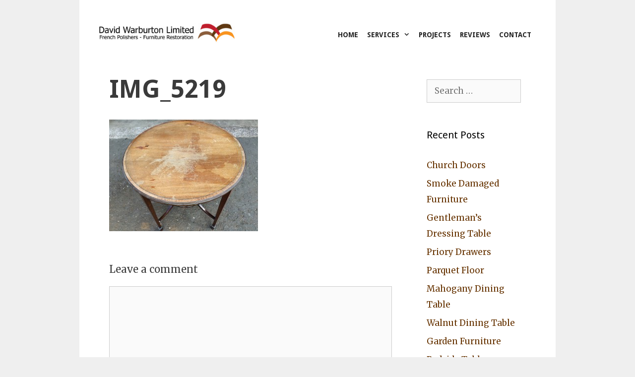

--- FILE ---
content_type: text/html; charset=UTF-8
request_url: https://www.dwpolishers.co.uk/2015/08/mahogany-occasional-table/img_5219/
body_size: 11309
content:
<!DOCTYPE html>
<html lang="en-GB">
<head>
	<meta charset="UTF-8">
	<meta name='robots' content='index, follow, max-image-preview:large, max-snippet:-1, max-video-preview:-1' />
<meta name="viewport" content="width=device-width, initial-scale=1">
	<!-- This site is optimized with the Yoast SEO plugin v24.5 - https://yoast.com/wordpress/plugins/seo/ -->
	<title>IMG_5219 - David Warburton Limited</title>
	<link rel="canonical" href="https://www.dwpolishers.co.uk/2015/08/mahogany-occasional-table/img_5219/" />
	<meta property="og:locale" content="en_GB" />
	<meta property="og:type" content="article" />
	<meta property="og:title" content="IMG_5219 - David Warburton Limited" />
	<meta property="og:description" content="Before" />
	<meta property="og:url" content="https://www.dwpolishers.co.uk/2015/08/mahogany-occasional-table/img_5219/" />
	<meta property="og:site_name" content="David Warburton Limited" />
	<meta property="article:modified_time" content="2015-08-23T11:17:50+00:00" />
	<meta property="og:image" content="https://www.dwpolishers.co.uk/2015/08/mahogany-occasional-table/img_5219" />
	<meta property="og:image:width" content="1024" />
	<meta property="og:image:height" content="768" />
	<meta property="og:image:type" content="image/jpeg" />
	<script type="application/ld+json" class="yoast-schema-graph">{"@context":"https://schema.org","@graph":[{"@type":"WebPage","@id":"https://www.dwpolishers.co.uk/2015/08/mahogany-occasional-table/img_5219/","url":"https://www.dwpolishers.co.uk/2015/08/mahogany-occasional-table/img_5219/","name":"IMG_5219 - David Warburton Limited","isPartOf":{"@id":"https://www.dwpolishers.co.uk/#website"},"primaryImageOfPage":{"@id":"https://www.dwpolishers.co.uk/2015/08/mahogany-occasional-table/img_5219/#primaryimage"},"image":{"@id":"https://www.dwpolishers.co.uk/2015/08/mahogany-occasional-table/img_5219/#primaryimage"},"thumbnailUrl":"https://www.dwpolishers.co.uk/wp-content/uploads/2015/08/IMG_5219.jpg","datePublished":"2015-08-23T11:15:48+00:00","dateModified":"2015-08-23T11:17:50+00:00","breadcrumb":{"@id":"https://www.dwpolishers.co.uk/2015/08/mahogany-occasional-table/img_5219/#breadcrumb"},"inLanguage":"en-GB","potentialAction":[{"@type":"ReadAction","target":["https://www.dwpolishers.co.uk/2015/08/mahogany-occasional-table/img_5219/"]}]},{"@type":"ImageObject","inLanguage":"en-GB","@id":"https://www.dwpolishers.co.uk/2015/08/mahogany-occasional-table/img_5219/#primaryimage","url":"https://www.dwpolishers.co.uk/wp-content/uploads/2015/08/IMG_5219.jpg","contentUrl":"https://www.dwpolishers.co.uk/wp-content/uploads/2015/08/IMG_5219.jpg","width":3264,"height":2448,"caption":"Before"},{"@type":"BreadcrumbList","@id":"https://www.dwpolishers.co.uk/2015/08/mahogany-occasional-table/img_5219/#breadcrumb","itemListElement":[{"@type":"ListItem","position":1,"name":"Home","item":"https://www.dwpolishers.co.uk/"},{"@type":"ListItem","position":2,"name":"Mahogany Occasional Table","item":"https://www.dwpolishers.co.uk/2015/08/mahogany-occasional-table/"},{"@type":"ListItem","position":3,"name":"IMG_5219"}]},{"@type":"WebSite","@id":"https://www.dwpolishers.co.uk/#website","url":"https://www.dwpolishers.co.uk/","name":"David Warburton Limited","description":"French Polishers Macclesfield - Furniture Restoration Macclesfield","publisher":{"@id":"https://www.dwpolishers.co.uk/#organization"},"potentialAction":[{"@type":"SearchAction","target":{"@type":"EntryPoint","urlTemplate":"https://www.dwpolishers.co.uk/?s={search_term_string}"},"query-input":{"@type":"PropertyValueSpecification","valueRequired":true,"valueName":"search_term_string"}}],"inLanguage":"en-GB"},{"@type":"Organization","@id":"https://www.dwpolishers.co.uk/#organization","name":"David Warburton Limited","url":"https://www.dwpolishers.co.uk/","logo":{"@type":"ImageObject","inLanguage":"en-GB","@id":"https://www.dwpolishers.co.uk/#/schema/logo/image/","url":"https://www.dwpolishers.co.uk/wp-content/uploads/2015/03/Daves-Logo-v2.jpg","contentUrl":"https://www.dwpolishers.co.uk/wp-content/uploads/2015/03/Daves-Logo-v2.jpg","width":336,"height":60,"caption":"David Warburton Limited"},"image":{"@id":"https://www.dwpolishers.co.uk/#/schema/logo/image/"}}]}</script>
	<!-- / Yoast SEO plugin. -->


<link rel='dns-prefetch' href='//www.dwpolishers.co.uk' />
<link href='https://fonts.gstatic.com' crossorigin rel='preconnect' />
<link href='https://fonts.googleapis.com' crossorigin rel='preconnect' />
<link rel="alternate" type="application/rss+xml" title="David Warburton Limited &raquo; Feed" href="https://www.dwpolishers.co.uk/feed/" />
<link rel="alternate" type="application/rss+xml" title="David Warburton Limited &raquo; Comments Feed" href="https://www.dwpolishers.co.uk/comments/feed/" />
<link rel="alternate" type="application/rss+xml" title="David Warburton Limited &raquo; IMG_5219 Comments Feed" href="https://www.dwpolishers.co.uk/2015/08/mahogany-occasional-table/img_5219/#main/feed/" />
<script>
window._wpemojiSettings = {"baseUrl":"https:\/\/s.w.org\/images\/core\/emoji\/15.0.3\/72x72\/","ext":".png","svgUrl":"https:\/\/s.w.org\/images\/core\/emoji\/15.0.3\/svg\/","svgExt":".svg","source":{"concatemoji":"https:\/\/www.dwpolishers.co.uk\/wp-includes\/js\/wp-emoji-release.min.js?ver=6.5.7"}};
/*! This file is auto-generated */
!function(i,n){var o,s,e;function c(e){try{var t={supportTests:e,timestamp:(new Date).valueOf()};sessionStorage.setItem(o,JSON.stringify(t))}catch(e){}}function p(e,t,n){e.clearRect(0,0,e.canvas.width,e.canvas.height),e.fillText(t,0,0);var t=new Uint32Array(e.getImageData(0,0,e.canvas.width,e.canvas.height).data),r=(e.clearRect(0,0,e.canvas.width,e.canvas.height),e.fillText(n,0,0),new Uint32Array(e.getImageData(0,0,e.canvas.width,e.canvas.height).data));return t.every(function(e,t){return e===r[t]})}function u(e,t,n){switch(t){case"flag":return n(e,"\ud83c\udff3\ufe0f\u200d\u26a7\ufe0f","\ud83c\udff3\ufe0f\u200b\u26a7\ufe0f")?!1:!n(e,"\ud83c\uddfa\ud83c\uddf3","\ud83c\uddfa\u200b\ud83c\uddf3")&&!n(e,"\ud83c\udff4\udb40\udc67\udb40\udc62\udb40\udc65\udb40\udc6e\udb40\udc67\udb40\udc7f","\ud83c\udff4\u200b\udb40\udc67\u200b\udb40\udc62\u200b\udb40\udc65\u200b\udb40\udc6e\u200b\udb40\udc67\u200b\udb40\udc7f");case"emoji":return!n(e,"\ud83d\udc26\u200d\u2b1b","\ud83d\udc26\u200b\u2b1b")}return!1}function f(e,t,n){var r="undefined"!=typeof WorkerGlobalScope&&self instanceof WorkerGlobalScope?new OffscreenCanvas(300,150):i.createElement("canvas"),a=r.getContext("2d",{willReadFrequently:!0}),o=(a.textBaseline="top",a.font="600 32px Arial",{});return e.forEach(function(e){o[e]=t(a,e,n)}),o}function t(e){var t=i.createElement("script");t.src=e,t.defer=!0,i.head.appendChild(t)}"undefined"!=typeof Promise&&(o="wpEmojiSettingsSupports",s=["flag","emoji"],n.supports={everything:!0,everythingExceptFlag:!0},e=new Promise(function(e){i.addEventListener("DOMContentLoaded",e,{once:!0})}),new Promise(function(t){var n=function(){try{var e=JSON.parse(sessionStorage.getItem(o));if("object"==typeof e&&"number"==typeof e.timestamp&&(new Date).valueOf()<e.timestamp+604800&&"object"==typeof e.supportTests)return e.supportTests}catch(e){}return null}();if(!n){if("undefined"!=typeof Worker&&"undefined"!=typeof OffscreenCanvas&&"undefined"!=typeof URL&&URL.createObjectURL&&"undefined"!=typeof Blob)try{var e="postMessage("+f.toString()+"("+[JSON.stringify(s),u.toString(),p.toString()].join(",")+"));",r=new Blob([e],{type:"text/javascript"}),a=new Worker(URL.createObjectURL(r),{name:"wpTestEmojiSupports"});return void(a.onmessage=function(e){c(n=e.data),a.terminate(),t(n)})}catch(e){}c(n=f(s,u,p))}t(n)}).then(function(e){for(var t in e)n.supports[t]=e[t],n.supports.everything=n.supports.everything&&n.supports[t],"flag"!==t&&(n.supports.everythingExceptFlag=n.supports.everythingExceptFlag&&n.supports[t]);n.supports.everythingExceptFlag=n.supports.everythingExceptFlag&&!n.supports.flag,n.DOMReady=!1,n.readyCallback=function(){n.DOMReady=!0}}).then(function(){return e}).then(function(){var e;n.supports.everything||(n.readyCallback(),(e=n.source||{}).concatemoji?t(e.concatemoji):e.wpemoji&&e.twemoji&&(t(e.twemoji),t(e.wpemoji)))}))}((window,document),window._wpemojiSettings);
</script>
<link rel='stylesheet' id='generate-fonts-css' href='//fonts.googleapis.com/css?family=Merriweather:300,300italic,regular,italic,700,700italic,900,900italic|Droid+Sans:regular,700' media='all' />
<style id='wp-emoji-styles-inline-css'>

	img.wp-smiley, img.emoji {
		display: inline !important;
		border: none !important;
		box-shadow: none !important;
		height: 1em !important;
		width: 1em !important;
		margin: 0 0.07em !important;
		vertical-align: -0.1em !important;
		background: none !important;
		padding: 0 !important;
	}
</style>
<link rel="stylesheet" href="https://www.dwpolishers.co.uk/wp-content/cache/minify/45f88.css" media="all" />


<style id='classic-theme-styles-inline-css'>
/*! This file is auto-generated */
.wp-block-button__link{color:#fff;background-color:#32373c;border-radius:9999px;box-shadow:none;text-decoration:none;padding:calc(.667em + 2px) calc(1.333em + 2px);font-size:1.125em}.wp-block-file__button{background:#32373c;color:#fff;text-decoration:none}
</style>
<style id='global-styles-inline-css'>
body{--wp--preset--color--black: #000000;--wp--preset--color--cyan-bluish-gray: #abb8c3;--wp--preset--color--white: #ffffff;--wp--preset--color--pale-pink: #f78da7;--wp--preset--color--vivid-red: #cf2e2e;--wp--preset--color--luminous-vivid-orange: #ff6900;--wp--preset--color--luminous-vivid-amber: #fcb900;--wp--preset--color--light-green-cyan: #7bdcb5;--wp--preset--color--vivid-green-cyan: #00d084;--wp--preset--color--pale-cyan-blue: #8ed1fc;--wp--preset--color--vivid-cyan-blue: #0693e3;--wp--preset--color--vivid-purple: #9b51e0;--wp--preset--color--contrast: var(--contrast);--wp--preset--color--contrast-2: var(--contrast-2);--wp--preset--color--contrast-3: var(--contrast-3);--wp--preset--color--base: var(--base);--wp--preset--color--base-2: var(--base-2);--wp--preset--color--base-3: var(--base-3);--wp--preset--color--accent: var(--accent);--wp--preset--gradient--vivid-cyan-blue-to-vivid-purple: linear-gradient(135deg,rgba(6,147,227,1) 0%,rgb(155,81,224) 100%);--wp--preset--gradient--light-green-cyan-to-vivid-green-cyan: linear-gradient(135deg,rgb(122,220,180) 0%,rgb(0,208,130) 100%);--wp--preset--gradient--luminous-vivid-amber-to-luminous-vivid-orange: linear-gradient(135deg,rgba(252,185,0,1) 0%,rgba(255,105,0,1) 100%);--wp--preset--gradient--luminous-vivid-orange-to-vivid-red: linear-gradient(135deg,rgba(255,105,0,1) 0%,rgb(207,46,46) 100%);--wp--preset--gradient--very-light-gray-to-cyan-bluish-gray: linear-gradient(135deg,rgb(238,238,238) 0%,rgb(169,184,195) 100%);--wp--preset--gradient--cool-to-warm-spectrum: linear-gradient(135deg,rgb(74,234,220) 0%,rgb(151,120,209) 20%,rgb(207,42,186) 40%,rgb(238,44,130) 60%,rgb(251,105,98) 80%,rgb(254,248,76) 100%);--wp--preset--gradient--blush-light-purple: linear-gradient(135deg,rgb(255,206,236) 0%,rgb(152,150,240) 100%);--wp--preset--gradient--blush-bordeaux: linear-gradient(135deg,rgb(254,205,165) 0%,rgb(254,45,45) 50%,rgb(107,0,62) 100%);--wp--preset--gradient--luminous-dusk: linear-gradient(135deg,rgb(255,203,112) 0%,rgb(199,81,192) 50%,rgb(65,88,208) 100%);--wp--preset--gradient--pale-ocean: linear-gradient(135deg,rgb(255,245,203) 0%,rgb(182,227,212) 50%,rgb(51,167,181) 100%);--wp--preset--gradient--electric-grass: linear-gradient(135deg,rgb(202,248,128) 0%,rgb(113,206,126) 100%);--wp--preset--gradient--midnight: linear-gradient(135deg,rgb(2,3,129) 0%,rgb(40,116,252) 100%);--wp--preset--font-size--small: 13px;--wp--preset--font-size--medium: 20px;--wp--preset--font-size--large: 36px;--wp--preset--font-size--x-large: 42px;--wp--preset--spacing--20: 0.44rem;--wp--preset--spacing--30: 0.67rem;--wp--preset--spacing--40: 1rem;--wp--preset--spacing--50: 1.5rem;--wp--preset--spacing--60: 2.25rem;--wp--preset--spacing--70: 3.38rem;--wp--preset--spacing--80: 5.06rem;--wp--preset--shadow--natural: 6px 6px 9px rgba(0, 0, 0, 0.2);--wp--preset--shadow--deep: 12px 12px 50px rgba(0, 0, 0, 0.4);--wp--preset--shadow--sharp: 6px 6px 0px rgba(0, 0, 0, 0.2);--wp--preset--shadow--outlined: 6px 6px 0px -3px rgba(255, 255, 255, 1), 6px 6px rgba(0, 0, 0, 1);--wp--preset--shadow--crisp: 6px 6px 0px rgba(0, 0, 0, 1);}:where(.is-layout-flex){gap: 0.5em;}:where(.is-layout-grid){gap: 0.5em;}body .is-layout-flex{display: flex;}body .is-layout-flex{flex-wrap: wrap;align-items: center;}body .is-layout-flex > *{margin: 0;}body .is-layout-grid{display: grid;}body .is-layout-grid > *{margin: 0;}:where(.wp-block-columns.is-layout-flex){gap: 2em;}:where(.wp-block-columns.is-layout-grid){gap: 2em;}:where(.wp-block-post-template.is-layout-flex){gap: 1.25em;}:where(.wp-block-post-template.is-layout-grid){gap: 1.25em;}.has-black-color{color: var(--wp--preset--color--black) !important;}.has-cyan-bluish-gray-color{color: var(--wp--preset--color--cyan-bluish-gray) !important;}.has-white-color{color: var(--wp--preset--color--white) !important;}.has-pale-pink-color{color: var(--wp--preset--color--pale-pink) !important;}.has-vivid-red-color{color: var(--wp--preset--color--vivid-red) !important;}.has-luminous-vivid-orange-color{color: var(--wp--preset--color--luminous-vivid-orange) !important;}.has-luminous-vivid-amber-color{color: var(--wp--preset--color--luminous-vivid-amber) !important;}.has-light-green-cyan-color{color: var(--wp--preset--color--light-green-cyan) !important;}.has-vivid-green-cyan-color{color: var(--wp--preset--color--vivid-green-cyan) !important;}.has-pale-cyan-blue-color{color: var(--wp--preset--color--pale-cyan-blue) !important;}.has-vivid-cyan-blue-color{color: var(--wp--preset--color--vivid-cyan-blue) !important;}.has-vivid-purple-color{color: var(--wp--preset--color--vivid-purple) !important;}.has-black-background-color{background-color: var(--wp--preset--color--black) !important;}.has-cyan-bluish-gray-background-color{background-color: var(--wp--preset--color--cyan-bluish-gray) !important;}.has-white-background-color{background-color: var(--wp--preset--color--white) !important;}.has-pale-pink-background-color{background-color: var(--wp--preset--color--pale-pink) !important;}.has-vivid-red-background-color{background-color: var(--wp--preset--color--vivid-red) !important;}.has-luminous-vivid-orange-background-color{background-color: var(--wp--preset--color--luminous-vivid-orange) !important;}.has-luminous-vivid-amber-background-color{background-color: var(--wp--preset--color--luminous-vivid-amber) !important;}.has-light-green-cyan-background-color{background-color: var(--wp--preset--color--light-green-cyan) !important;}.has-vivid-green-cyan-background-color{background-color: var(--wp--preset--color--vivid-green-cyan) !important;}.has-pale-cyan-blue-background-color{background-color: var(--wp--preset--color--pale-cyan-blue) !important;}.has-vivid-cyan-blue-background-color{background-color: var(--wp--preset--color--vivid-cyan-blue) !important;}.has-vivid-purple-background-color{background-color: var(--wp--preset--color--vivid-purple) !important;}.has-black-border-color{border-color: var(--wp--preset--color--black) !important;}.has-cyan-bluish-gray-border-color{border-color: var(--wp--preset--color--cyan-bluish-gray) !important;}.has-white-border-color{border-color: var(--wp--preset--color--white) !important;}.has-pale-pink-border-color{border-color: var(--wp--preset--color--pale-pink) !important;}.has-vivid-red-border-color{border-color: var(--wp--preset--color--vivid-red) !important;}.has-luminous-vivid-orange-border-color{border-color: var(--wp--preset--color--luminous-vivid-orange) !important;}.has-luminous-vivid-amber-border-color{border-color: var(--wp--preset--color--luminous-vivid-amber) !important;}.has-light-green-cyan-border-color{border-color: var(--wp--preset--color--light-green-cyan) !important;}.has-vivid-green-cyan-border-color{border-color: var(--wp--preset--color--vivid-green-cyan) !important;}.has-pale-cyan-blue-border-color{border-color: var(--wp--preset--color--pale-cyan-blue) !important;}.has-vivid-cyan-blue-border-color{border-color: var(--wp--preset--color--vivid-cyan-blue) !important;}.has-vivid-purple-border-color{border-color: var(--wp--preset--color--vivid-purple) !important;}.has-vivid-cyan-blue-to-vivid-purple-gradient-background{background: var(--wp--preset--gradient--vivid-cyan-blue-to-vivid-purple) !important;}.has-light-green-cyan-to-vivid-green-cyan-gradient-background{background: var(--wp--preset--gradient--light-green-cyan-to-vivid-green-cyan) !important;}.has-luminous-vivid-amber-to-luminous-vivid-orange-gradient-background{background: var(--wp--preset--gradient--luminous-vivid-amber-to-luminous-vivid-orange) !important;}.has-luminous-vivid-orange-to-vivid-red-gradient-background{background: var(--wp--preset--gradient--luminous-vivid-orange-to-vivid-red) !important;}.has-very-light-gray-to-cyan-bluish-gray-gradient-background{background: var(--wp--preset--gradient--very-light-gray-to-cyan-bluish-gray) !important;}.has-cool-to-warm-spectrum-gradient-background{background: var(--wp--preset--gradient--cool-to-warm-spectrum) !important;}.has-blush-light-purple-gradient-background{background: var(--wp--preset--gradient--blush-light-purple) !important;}.has-blush-bordeaux-gradient-background{background: var(--wp--preset--gradient--blush-bordeaux) !important;}.has-luminous-dusk-gradient-background{background: var(--wp--preset--gradient--luminous-dusk) !important;}.has-pale-ocean-gradient-background{background: var(--wp--preset--gradient--pale-ocean) !important;}.has-electric-grass-gradient-background{background: var(--wp--preset--gradient--electric-grass) !important;}.has-midnight-gradient-background{background: var(--wp--preset--gradient--midnight) !important;}.has-small-font-size{font-size: var(--wp--preset--font-size--small) !important;}.has-medium-font-size{font-size: var(--wp--preset--font-size--medium) !important;}.has-large-font-size{font-size: var(--wp--preset--font-size--large) !important;}.has-x-large-font-size{font-size: var(--wp--preset--font-size--x-large) !important;}
.wp-block-navigation a:where(:not(.wp-element-button)){color: inherit;}
:where(.wp-block-post-template.is-layout-flex){gap: 1.25em;}:where(.wp-block-post-template.is-layout-grid){gap: 1.25em;}
:where(.wp-block-columns.is-layout-flex){gap: 2em;}:where(.wp-block-columns.is-layout-grid){gap: 2em;}
.wp-block-pullquote{font-size: 1.5em;line-height: 1.6;}
</style>
<link rel="stylesheet" href="https://www.dwpolishers.co.uk/wp-content/cache/minify/d0f76.css" media="all" />



<style id='generate-style-inline-css'>
body{background-color:#efefef;color:#3a3a3a;}a{color:#663300;}a:hover, a:focus, a:active{color:#cca174;}body .grid-container{max-width:960px;}.wp-block-group__inner-container{max-width:960px;margin-left:auto;margin-right:auto;}@media (max-width: 500px) and (min-width: 769px){.inside-header{display:flex;flex-direction:column;align-items:center;}.site-logo, .site-branding{margin-bottom:1.5em;}#site-navigation{margin:0 auto;}.header-widget{margin-top:1.5em;}}.site-header .header-image{width:280px;}:root{--contrast:#222222;--contrast-2:#575760;--contrast-3:#b2b2be;--base:#f0f0f0;--base-2:#f7f8f9;--base-3:#ffffff;--accent:#1e73be;}:root .has-contrast-color{color:var(--contrast);}:root .has-contrast-background-color{background-color:var(--contrast);}:root .has-contrast-2-color{color:var(--contrast-2);}:root .has-contrast-2-background-color{background-color:var(--contrast-2);}:root .has-contrast-3-color{color:var(--contrast-3);}:root .has-contrast-3-background-color{background-color:var(--contrast-3);}:root .has-base-color{color:var(--base);}:root .has-base-background-color{background-color:var(--base);}:root .has-base-2-color{color:var(--base-2);}:root .has-base-2-background-color{background-color:var(--base-2);}:root .has-base-3-color{color:var(--base-3);}:root .has-base-3-background-color{background-color:var(--base-3);}:root .has-accent-color{color:var(--accent);}:root .has-accent-background-color{background-color:var(--accent);}body, button, input, select, textarea{font-family:"Merriweather", serif;}body{line-height:1.9;}p{margin-bottom:2em;}.entry-content > [class*="wp-block-"]:not(:last-child):not(.wp-block-heading){margin-bottom:2em;}.main-title{text-transform:uppercase;font-size:45px;}.main-navigation a, .menu-toggle{font-family:"Droid Sans", sans-serif;font-weight:700;text-transform:uppercase;font-size:14px;}.main-navigation .main-nav ul ul li a{font-size:13px;}.sidebar .widget, .footer-widgets .widget{font-size:17px;}h1{font-family:"Droid Sans", sans-serif;font-weight:bold;font-size:50px;}h2{font-family:"Droid Sans", sans-serif;font-weight:bold;font-size:30px;}h3{font-size:20px;}h4{font-size:inherit;}h5{font-size:inherit;}@media (max-width:768px){.main-title{font-size:20px;}h1{font-size:30px;}h2{font-size:25px;}}.top-bar{background-color:var(--base);color:#ffffff;}.top-bar a{color:#ffffff;}.top-bar a:hover{color:#303030;}.site-header{background-color:#ffffff;color:#3a3a3a;}.site-header a{color:#3a3a3a;}.main-title a,.main-title a:hover{color:#222222;}.site-description{color:#757575;}.main-navigation .main-nav ul li a, .main-navigation .menu-toggle, .main-navigation .menu-bar-items{color:#222222;}.main-navigation .main-nav ul li:not([class*="current-menu-"]):hover > a, .main-navigation .main-nav ul li:not([class*="current-menu-"]):focus > a, .main-navigation .main-nav ul li.sfHover:not([class*="current-menu-"]) > a, .main-navigation .menu-bar-item:hover > a, .main-navigation .menu-bar-item.sfHover > a{color:#999999;background-color:#ffffff;}button.menu-toggle:hover,button.menu-toggle:focus,.main-navigation .mobile-bar-items a,.main-navigation .mobile-bar-items a:hover,.main-navigation .mobile-bar-items a:focus{color:#222222;}.main-navigation .main-nav ul li[class*="current-menu-"] > a{color:#999999;background-color:#ffffff;}.navigation-search input[type="search"],.navigation-search input[type="search"]:active, .navigation-search input[type="search"]:focus, .main-navigation .main-nav ul li.search-item.active > a, .main-navigation .menu-bar-items .search-item.active > a{color:#999999;background-color:#ffffff;}.main-navigation ul ul{background-color:#3f3f3f;}.main-navigation .main-nav ul ul li a{color:#ffffff;}.main-navigation .main-nav ul ul li:not([class*="current-menu-"]):hover > a,.main-navigation .main-nav ul ul li:not([class*="current-menu-"]):focus > a, .main-navigation .main-nav ul ul li.sfHover:not([class*="current-menu-"]) > a{color:#ffffff;background-color:#4f4f4f;}.main-navigation .main-nav ul ul li[class*="current-menu-"] > a{color:#ffffff;background-color:#4f4f4f;}.separate-containers .inside-article, .separate-containers .comments-area, .separate-containers .page-header, .one-container .container, .separate-containers .paging-navigation, .inside-page-header{background-color:#ffffff;}.entry-meta{color:#595959;}.entry-meta a{color:#595959;}.entry-meta a:hover{color:#1e73be;}.sidebar .widget{background-color:#ffffff;}.sidebar .widget .widget-title{color:#000000;}.footer-widgets{background-color:#ffffff;}.footer-widgets .widget-title{color:#000000;}.site-info{color:#ffffff;background-color:#663300;}.site-info a{color:#ffffff;}.site-info a:hover{color:#606060;}.footer-bar .widget_nav_menu .current-menu-item a{color:#606060;}input[type="text"],input[type="email"],input[type="url"],input[type="password"],input[type="search"],input[type="tel"],input[type="number"],textarea,select{color:#666666;background-color:#fafafa;border-color:#cccccc;}input[type="text"]:focus,input[type="email"]:focus,input[type="url"]:focus,input[type="password"]:focus,input[type="search"]:focus,input[type="tel"]:focus,input[type="number"]:focus,textarea:focus,select:focus{color:#666666;background-color:#ffffff;border-color:#bfbfbf;}button,html input[type="button"],input[type="reset"],input[type="submit"],a.button,a.wp-block-button__link:not(.has-background){color:#ffffff;background-color:#666666;}button:hover,html input[type="button"]:hover,input[type="reset"]:hover,input[type="submit"]:hover,a.button:hover,button:focus,html input[type="button"]:focus,input[type="reset"]:focus,input[type="submit"]:focus,a.button:focus,a.wp-block-button__link:not(.has-background):active,a.wp-block-button__link:not(.has-background):focus,a.wp-block-button__link:not(.has-background):hover{color:#ffffff;background-color:#3f3f3f;}a.generate-back-to-top{background-color:rgba( 0,0,0,0.4 );color:#ffffff;}a.generate-back-to-top:hover,a.generate-back-to-top:focus{background-color:rgba( 0,0,0,0.6 );color:#ffffff;}:root{--gp-search-modal-bg-color:var(--base-3);--gp-search-modal-text-color:var(--contrast);--gp-search-modal-overlay-bg-color:rgba(0,0,0,0.2);}@media (max-width: 768px){.main-navigation .menu-bar-item:hover > a, .main-navigation .menu-bar-item.sfHover > a{background:none;color:#222222;}}.inside-top-bar{padding:10px;}.inside-header{padding:40px 40px 20px 40px;}.separate-containers .inside-article, .separate-containers .comments-area, .separate-containers .page-header, .separate-containers .paging-navigation, .one-container .site-content, .inside-page-header{padding:30px 60px 60px 60px;}.site-main .wp-block-group__inner-container{padding:30px 60px 60px 60px;}.entry-content .alignwide, body:not(.no-sidebar) .entry-content .alignfull{margin-left:-60px;width:calc(100% + 120px);max-width:calc(100% + 120px);}.one-container.right-sidebar .site-main,.one-container.both-right .site-main{margin-right:60px;}.one-container.left-sidebar .site-main,.one-container.both-left .site-main{margin-left:60px;}.one-container.both-sidebars .site-main{margin:0px 60px 0px 60px;}.separate-containers .widget, .separate-containers .site-main > *, .separate-containers .page-header, .widget-area .main-navigation{margin-bottom:0px;}.separate-containers .site-main{margin:0px;}.both-right.separate-containers .inside-left-sidebar{margin-right:0px;}.both-right.separate-containers .inside-right-sidebar{margin-left:0px;}.both-left.separate-containers .inside-left-sidebar{margin-right:0px;}.both-left.separate-containers .inside-right-sidebar{margin-left:0px;}.separate-containers .page-header-image, .separate-containers .page-header-contained, .separate-containers .page-header-image-single, .separate-containers .page-header-content-single{margin-top:0px;}.separate-containers .inside-right-sidebar, .separate-containers .inside-left-sidebar{margin-top:0px;margin-bottom:0px;}.main-navigation .main-nav ul li a,.menu-toggle,.main-navigation .mobile-bar-items a{padding-left:9px;padding-right:9px;}.main-navigation .main-nav ul ul li a{padding:10px 9px 10px 9px;}.rtl .menu-item-has-children .dropdown-menu-toggle{padding-left:9px;}.menu-item-has-children .dropdown-menu-toggle{padding-right:9px;}.rtl .main-navigation .main-nav ul li.menu-item-has-children > a{padding-right:9px;}.widget-area .widget{padding:10px;}.site-info{padding:20px;}@media (max-width:768px){.separate-containers .inside-article, .separate-containers .comments-area, .separate-containers .page-header, .separate-containers .paging-navigation, .one-container .site-content, .inside-page-header{padding:30px;}.site-main .wp-block-group__inner-container{padding:30px;}.site-info{padding-right:10px;padding-left:10px;}.entry-content .alignwide, body:not(.no-sidebar) .entry-content .alignfull{margin-left:-30px;width:calc(100% + 60px);max-width:calc(100% + 60px);}}@media (max-width: 768px){.main-navigation .menu-toggle,.main-navigation .mobile-bar-items,.sidebar-nav-mobile:not(#sticky-placeholder){display:block;}.main-navigation ul,.gen-sidebar-nav{display:none;}[class*="nav-float-"] .site-header .inside-header > *{float:none;clear:both;}}
.dynamic-author-image-rounded{border-radius:100%;}.dynamic-featured-image, .dynamic-author-image{vertical-align:middle;}.one-container.blog .dynamic-content-template:not(:last-child), .one-container.archive .dynamic-content-template:not(:last-child){padding-bottom:0px;}.dynamic-entry-excerpt > p:last-child{margin-bottom:0px;}
.navigation-branding .main-title{font-weight:bold;text-transform:uppercase;font-size:45px;}@media (max-width: 768px){.navigation-branding .main-title{font-size:20px;}}
.post-image:not(:first-child), .page-content:not(:first-child), .entry-content:not(:first-child), .entry-summary:not(:first-child), footer.entry-meta{margin-top:1.8em;}.post-image-above-header .inside-article div.featured-image, .post-image-above-header .inside-article div.post-image{margin-bottom:1.8em;}
</style>
<link rel="stylesheet" href="https://www.dwpolishers.co.uk/wp-content/cache/minify/56fb4.css" media="all" />




<style id='generate-offside-inline-css'>
:root{--gp-slideout-width:265px;}.slideout-navigation.main-navigation{background-color:var(--base-3);}.slideout-navigation.main-navigation .main-nav ul li a{color:#663300;font-weight:normal;text-transform:none;}.slideout-navigation.main-navigation.do-overlay .main-nav ul ul li a{font-size:1em;}.slideout-navigation, .slideout-navigation a{color:#663300;}.slideout-navigation button.slideout-exit{color:#663300;padding-left:9px;padding-right:9px;}.slideout-navigation .dropdown-menu-toggle:before{content:"\f107";}.slideout-navigation .sfHover > a .dropdown-menu-toggle:before{content:"\f106";}@media (max-width: 768px){.menu-bar-item.slideout-toggle{display:none;}}
</style>
<link rel="stylesheet" href="https://www.dwpolishers.co.uk/wp-content/cache/minify/1e0c8.css" media="all" />


<style id='generate-navigation-branding-inline-css'>
@media (max-width: 768px){.site-header, #site-navigation, #sticky-navigation{display:none !important;opacity:0.0;}#mobile-header{display:block !important;width:100% !important;}#mobile-header .main-nav > ul{display:none;}#mobile-header.toggled .main-nav > ul, #mobile-header .menu-toggle, #mobile-header .mobile-bar-items{display:block;}#mobile-header .main-nav{-ms-flex:0 0 100%;flex:0 0 100%;-webkit-box-ordinal-group:5;-ms-flex-order:4;order:4;}}.navigation-branding img, .site-logo.mobile-header-logo img{height:60px;width:auto;}.navigation-branding .main-title{line-height:60px;}@media (max-width: 970px){#site-navigation .navigation-branding, #sticky-navigation .navigation-branding{margin-left:10px;}}@media (max-width: 768px){.main-navigation:not(.slideout-navigation) .main-nav{-ms-flex:0 0 100%;flex:0 0 100%;}.main-navigation:not(.slideout-navigation) .inside-navigation{-ms-flex-wrap:wrap;flex-wrap:wrap;display:-webkit-box;display:-ms-flexbox;display:flex;}.nav-aligned-center .navigation-branding, .nav-aligned-left .navigation-branding{margin-right:auto;}.nav-aligned-center  .main-navigation.has-branding:not(.slideout-navigation) .inside-navigation .main-nav,.nav-aligned-center  .main-navigation.has-sticky-branding.navigation-stick .inside-navigation .main-nav,.nav-aligned-left  .main-navigation.has-branding:not(.slideout-navigation) .inside-navigation .main-nav,.nav-aligned-left  .main-navigation.has-sticky-branding.navigation-stick .inside-navigation .main-nav{margin-right:0px;}}
</style>
<link rel="https://api.w.org/" href="https://www.dwpolishers.co.uk/wp-json/" /><link rel="alternate" type="application/json" href="https://www.dwpolishers.co.uk/wp-json/wp/v2/media/469" /><link rel="EditURI" type="application/rsd+xml" title="RSD" href="https://www.dwpolishers.co.uk/xmlrpc.php?rsd" />
<meta name="generator" content="WordPress 6.5.7" />
<link rel='shortlink' href='https://www.dwpolishers.co.uk/?p=469' />
<link rel="alternate" type="application/json+oembed" href="https://www.dwpolishers.co.uk/wp-json/oembed/1.0/embed?url=https%3A%2F%2Fwww.dwpolishers.co.uk%2F2015%2F08%2Fmahogany-occasional-table%2Fimg_5219%2F%23main" />
<link rel="alternate" type="text/xml+oembed" href="https://www.dwpolishers.co.uk/wp-json/oembed/1.0/embed?url=https%3A%2F%2Fwww.dwpolishers.co.uk%2F2015%2F08%2Fmahogany-occasional-table%2Fimg_5219%2F%23main&#038;format=xml" />
<script type="text/javascript">var ajaxurl = "https://www.dwpolishers.co.uk/wp-admin/admin-ajax.php";</script>		<!-- HappyForms global container -->
		<script type="text/javascript">HappyForms = {};</script>
		<!-- End of HappyForms global container -->
		<link rel="pingback" href="https://www.dwpolishers.co.uk/xmlrpc.php">
<link rel="icon" href="https://www.dwpolishers.co.uk/wp-content/uploads/2015/02/cropped-Daves-Logo-32x32.png" sizes="32x32" />
<link rel="icon" href="https://www.dwpolishers.co.uk/wp-content/uploads/2015/02/cropped-Daves-Logo-192x192.png" sizes="192x192" />
<link rel="apple-touch-icon" href="https://www.dwpolishers.co.uk/wp-content/uploads/2015/02/cropped-Daves-Logo-180x180.png" />
<meta name="msapplication-TileImage" content="https://www.dwpolishers.co.uk/wp-content/uploads/2015/02/cropped-Daves-Logo-270x270.png" />
		<style id="wp-custom-css">
			.wp-block-pullquote p {
    font-size: 20px;
    line-height: 1.6;
}

@media (max-width: 768px) {
#mobile-header {
    display: block !important;
    width: 100% !important;
    background: #ffffff;
    border-bottom: solid 1px #efefef;
}
}		</style>
		</head>

<body class="attachment attachment-template-default single single-attachment postid-469 attachmentid-469 attachment-jpeg wp-custom-logo wp-embed-responsive post-image-below-header post-image-aligned-center slideout-enabled slideout-mobile sticky-menu-fade mobile-header mobile-header-logo right-sidebar nav-float-right one-container contained-header active-footer-widgets-2 header-aligned-left dropdown-hover" itemtype="https://schema.org/Blog" itemscope>
	<a class="screen-reader-text skip-link" href="#content" title="Skip to content">Skip to content</a>		<header class="site-header grid-container grid-parent" id="masthead" aria-label="Site"  itemtype="https://schema.org/WPHeader" itemscope>
			<div class="inside-header">
				<div class="site-logo">
					<a href="https://www.dwpolishers.co.uk/" rel="home">
						<img  class="header-image is-logo-image" alt="David Warburton Limited" src="https://www.dwpolishers.co.uk/wp-content/uploads/2015/03/Daves-Logo-v2.jpg" />
					</a>
				</div>		<nav class="main-navigation grid-container grid-parent sub-menu-right" id="site-navigation" aria-label="Primary"  itemtype="https://schema.org/SiteNavigationElement" itemscope>
			<div class="inside-navigation grid-container grid-parent">
								<button class="menu-toggle" aria-controls="generate-slideout-menu" aria-expanded="false">
					<span class="mobile-menu">Menu</span>				</button>
				<div id="primary-menu" class="main-nav"><ul id="menu-nav" class=" menu sf-menu"><li id="menu-item-424" class="menu-item menu-item-type-post_type menu-item-object-page menu-item-home menu-item-424"><a href="https://www.dwpolishers.co.uk/">Home</a></li>
<li id="menu-item-418" class="menu-item menu-item-type-post_type menu-item-object-page menu-item-has-children menu-item-418"><a href="https://www.dwpolishers.co.uk/services/">Services<span role="presentation" class="dropdown-menu-toggle"></span></a>
<ul class="sub-menu">
	<li id="menu-item-419" class="menu-item menu-item-type-post_type menu-item-object-page menu-item-419"><a href="https://www.dwpolishers.co.uk/services/wooden-flooring-macclesfield/">Flooring</a></li>
	<li id="menu-item-420" class="menu-item menu-item-type-post_type menu-item-object-page menu-item-420"><a href="https://www.dwpolishers.co.uk/services/wooden-doors-and-windows-macclesfield/">Wooden Doors &#038; Windows</a></li>
	<li id="menu-item-421" class="menu-item menu-item-type-post_type menu-item-object-page menu-item-421"><a href="https://www.dwpolishers.co.uk/services/wooden-furniture-macclesfield/">Wooden Furniture</a></li>
	<li id="menu-item-422" class="menu-item menu-item-type-post_type menu-item-object-page menu-item-422"><a href="https://www.dwpolishers.co.uk/services/wooden-staircases-macclesfield/">Wooden Staircases</a></li>
</ul>
</li>
<li id="menu-item-444" class="menu-item menu-item-type-taxonomy menu-item-object-category menu-item-444"><a href="https://www.dwpolishers.co.uk/category/projects/">Projects</a></li>
<li id="menu-item-642" class="menu-item menu-item-type-post_type menu-item-object-page menu-item-642"><a href="https://www.dwpolishers.co.uk/reviews/">Reviews</a></li>
<li id="menu-item-423" class="menu-item menu-item-type-post_type menu-item-object-page menu-item-423"><a href="https://www.dwpolishers.co.uk/contact-us/">Contact</a></li>
</ul></div>			</div>
		</nav>
					</div>
		</header>
				<nav id="mobile-header" itemtype="https://schema.org/SiteNavigationElement" itemscope class="main-navigation mobile-header-navigation has-branding">
			<div class="inside-navigation grid-container grid-parent">
				<div class="site-logo mobile-header-logo">
						<a href="https://www.dwpolishers.co.uk/" title="David Warburton Limited" rel="home">
							<img src="https://www.dwpolishers.co.uk/wp-content/uploads/2015/03/Daves-Logo-v2.jpg" alt="David Warburton Limited" class="is-logo-image" width="336" height="60" />
						</a>
					</div>					<button class="menu-toggle" aria-controls="mobile-menu" aria-expanded="false">
						<span class="mobile-menu">Menu</span>					</button>
					<div id="mobile-menu" class="main-nav"><ul id="menu-nav-1" class=" menu sf-menu"><li class="menu-item menu-item-type-post_type menu-item-object-page menu-item-home menu-item-424"><a href="https://www.dwpolishers.co.uk/">Home</a></li>
<li class="menu-item menu-item-type-post_type menu-item-object-page menu-item-has-children menu-item-418"><a href="https://www.dwpolishers.co.uk/services/">Services<span role="presentation" class="dropdown-menu-toggle"></span></a>
<ul class="sub-menu">
	<li class="menu-item menu-item-type-post_type menu-item-object-page menu-item-419"><a href="https://www.dwpolishers.co.uk/services/wooden-flooring-macclesfield/">Flooring</a></li>
	<li class="menu-item menu-item-type-post_type menu-item-object-page menu-item-420"><a href="https://www.dwpolishers.co.uk/services/wooden-doors-and-windows-macclesfield/">Wooden Doors &#038; Windows</a></li>
	<li class="menu-item menu-item-type-post_type menu-item-object-page menu-item-421"><a href="https://www.dwpolishers.co.uk/services/wooden-furniture-macclesfield/">Wooden Furniture</a></li>
	<li class="menu-item menu-item-type-post_type menu-item-object-page menu-item-422"><a href="https://www.dwpolishers.co.uk/services/wooden-staircases-macclesfield/">Wooden Staircases</a></li>
</ul>
</li>
<li class="menu-item menu-item-type-taxonomy menu-item-object-category menu-item-444"><a href="https://www.dwpolishers.co.uk/category/projects/">Projects</a></li>
<li class="menu-item menu-item-type-post_type menu-item-object-page menu-item-642"><a href="https://www.dwpolishers.co.uk/reviews/">Reviews</a></li>
<li class="menu-item menu-item-type-post_type menu-item-object-page menu-item-423"><a href="https://www.dwpolishers.co.uk/contact-us/">Contact</a></li>
</ul></div>			</div><!-- .inside-navigation -->
		</nav><!-- #site-navigation -->
		
	<div class="site grid-container container hfeed grid-parent" id="page">
				<div class="site-content" id="content">
			
	<div class="content-area grid-parent mobile-grid-100 grid-75 tablet-grid-75" id="primary">
		<main class="site-main" id="main">
			
<article id="post-469" class="post-469 attachment type-attachment status-inherit hentry" itemtype="https://schema.org/CreativeWork" itemscope>
	<div class="inside-article">
					<header class="entry-header">
				<h1 class="entry-title" itemprop="headline">IMG_5219</h1>			</header>
			
		<div class="entry-content" itemprop="text">
			<p class="attachment"><a href='https://www.dwpolishers.co.uk/wp-content/uploads/2015/08/IMG_5219.jpg'><img fetchpriority="high" decoding="async" width="300" height="225" src="https://www.dwpolishers.co.uk/wp-content/uploads/2015/08/IMG_5219-300x225.jpg" class="attachment-medium size-medium" alt="" srcset="https://www.dwpolishers.co.uk/wp-content/uploads/2015/08/IMG_5219-300x225.jpg 300w, https://www.dwpolishers.co.uk/wp-content/uploads/2015/08/IMG_5219-1024x768.jpg 1024w" sizes="(max-width: 300px) 100vw, 300px" /></a></p>
		</div>

			</div>
</article>

			<div class="comments-area">
				<div id="comments">

		<div id="respond" class="comment-respond">
		<h3 id="reply-title" class="comment-reply-title">Leave a comment <small><a rel="nofollow" id="cancel-comment-reply-link" href="/2015/08/mahogany-occasional-table/img_5219/#respond" style="display:none;">Cancel reply</a></small></h3><form action="https://www.dwpolishers.co.uk/wp-comments-post.php" method="post" id="commentform" class="comment-form" novalidate><p class="comment-form-comment"><label for="comment" class="screen-reader-text">Comment</label><textarea id="comment" name="comment" cols="45" rows="8" required></textarea></p><label for="author" class="screen-reader-text">Name</label><input placeholder="Name *" id="author" name="author" type="text" value="" size="30" required />
<label for="email" class="screen-reader-text">Email</label><input placeholder="Email *" id="email" name="email" type="email" value="" size="30" required />
<label for="url" class="screen-reader-text">Website</label><input placeholder="Website" id="url" name="url" type="url" value="" size="30" />
<p class="comment-form-cookies-consent"><input id="wp-comment-cookies-consent" name="wp-comment-cookies-consent" type="checkbox" value="yes" /> <label for="wp-comment-cookies-consent">Save my name, email, and website in this browser for the next time I comment.</label></p>
<p class="form-submit"><input name="submit" type="submit" id="submit" class="submit" value="Post Comment" /> <input type='hidden' name='comment_post_ID' value='469' id='comment_post_ID' />
<input type='hidden' name='comment_parent' id='comment_parent' value='0' />
</p><p style="display: none;"><input type="hidden" id="akismet_comment_nonce" name="akismet_comment_nonce" value="486bd13010" /></p><p style="display: none !important;" class="akismet-fields-container" data-prefix="ak_"><label>&#916;<textarea name="ak_hp_textarea" cols="45" rows="8" maxlength="100"></textarea></label><input type="hidden" id="ak_js_1" name="ak_js" value="166"/><script>document.getElementById( "ak_js_1" ).setAttribute( "value", ( new Date() ).getTime() );</script></p></form>	</div><!-- #respond -->
	
</div><!-- #comments -->
			</div>

					</main>
	</div>

	<div class="widget-area sidebar is-right-sidebar grid-25 tablet-grid-25 grid-parent" id="right-sidebar">
	<div class="inside-right-sidebar">
		<aside id="search-2" class="widget inner-padding widget_search"><form method="get" class="search-form" action="https://www.dwpolishers.co.uk/">
	<label>
		<span class="screen-reader-text">Search for:</span>
		<input type="search" class="search-field" placeholder="Search &hellip;" value="" name="s" title="Search for:">
	</label>
	<input type="submit" class="search-submit" value="Search"></form>
</aside>
		<aside id="recent-posts-2" class="widget inner-padding widget_recent_entries">
		<h2 class="widget-title">Recent Posts</h2>
		<ul>
											<li>
					<a href="https://www.dwpolishers.co.uk/2017/12/church-doors/">Church Doors</a>
									</li>
											<li>
					<a href="https://www.dwpolishers.co.uk/2017/12/smoke-damaged-furniture/">Smoke Damaged Furniture</a>
									</li>
											<li>
					<a href="https://www.dwpolishers.co.uk/2016/12/gentlemans-dressing-table/">Gentleman&#8217;s Dressing Table</a>
									</li>
											<li>
					<a href="https://www.dwpolishers.co.uk/2016/06/priory-drawers/">Priory Drawers</a>
									</li>
											<li>
					<a href="https://www.dwpolishers.co.uk/2016/05/parquet-floor/">Parquet Floor</a>
									</li>
											<li>
					<a href="https://www.dwpolishers.co.uk/2016/04/mahogany-dining-table/">Mahogany Dining Table</a>
									</li>
											<li>
					<a href="https://www.dwpolishers.co.uk/2016/03/walnut-dining-table/">Walnut Dining Table</a>
									</li>
											<li>
					<a href="https://www.dwpolishers.co.uk/2016/02/garden-furniture/">Garden Furniture</a>
									</li>
											<li>
					<a href="https://www.dwpolishers.co.uk/2016/02/bedside-tables/">Bedside Tables</a>
									</li>
											<li>
					<a href="https://www.dwpolishers.co.uk/2016/01/piano-restoration/">Piano Restoration</a>
									</li>
											<li>
					<a href="https://www.dwpolishers.co.uk/2015/11/fire-surround/">Fire Surround</a>
									</li>
											<li>
					<a href="https://www.dwpolishers.co.uk/2015/11/priory-coffee-table/">Priory Coffee Table</a>
									</li>
											<li>
					<a href="https://www.dwpolishers.co.uk/2015/11/nest-of-tables-2/">Nest of Tables</a>
									</li>
											<li>
					<a href="https://www.dwpolishers.co.uk/2015/09/exterior-doors/">Exterior Doors</a>
									</li>
											<li>
					<a href="https://www.dwpolishers.co.uk/2015/09/bench/">Bench</a>
									</li>
											<li>
					<a href="https://www.dwpolishers.co.uk/2015/08/coffee-table/">Coffee Table</a>
									</li>
											<li>
					<a href="https://www.dwpolishers.co.uk/2015/08/contemporary-side-tables/">Contemporary Side Tables</a>
									</li>
											<li>
					<a href="https://www.dwpolishers.co.uk/2015/08/vintage-lloyd-loom-wicker-chair/">Vintage Lloyd Loom Wicker Chair</a>
									</li>
											<li>
					<a href="https://www.dwpolishers.co.uk/2015/08/mahogany-occasional-table/">Mahogany Occasional Table</a>
									</li>
											<li>
					<a href="https://www.dwpolishers.co.uk/2015/08/sewing-machine-table/">Sewing Machine Table</a>
									</li>
					</ul>

		</aside><aside id="categories-2" class="widget inner-padding widget_categories"><h2 class="widget-title">Categories</h2>
			<ul>
					<li class="cat-item cat-item-48"><a href="https://www.dwpolishers.co.uk/category/for-sale/">For Sale</a>
</li>
	<li class="cat-item cat-item-15"><a href="https://www.dwpolishers.co.uk/category/projects/">Projects</a>
</li>
			</ul>

			</aside><aside id="nav_menu-2" class="widget inner-padding widget_nav_menu"><h2 class="widget-title">Legal</h2><div class="menu-terms-container"><ul id="menu-terms" class="menu"><li id="menu-item-218" class="menu-item menu-item-type-post_type menu-item-object-page menu-item-218"><a href="https://www.dwpolishers.co.uk/website-terms-and-conditions/">Website Terms and Conditions</a></li>
<li id="menu-item-219" class="menu-item menu-item-type-post_type menu-item-object-page menu-item-219"><a href="https://www.dwpolishers.co.uk/privacy-statement/">Privacy Statement</a></li>
<li id="menu-item-220" class="menu-item menu-item-type-post_type menu-item-object-page menu-item-220"><a href="https://www.dwpolishers.co.uk/cookie-policy/">Cookie Policy</a></li>
</ul></div></aside>	</div>
</div>

	</div>
</div>


<div class="site-footer grid-container grid-parent">
			<footer class="site-info" aria-label="Site"  itemtype="https://schema.org/WPFooter" itemscope>
			<div class="inside-site-info grid-container grid-parent">
								<div class="copyright-bar">
					David Warburton Limited is registered in England and Wales, Company number 09400116 - All Rights Reserved.<br>

Registered office: The Workshop, Unit4, Church Farm, Marton, Macclesfield, Cheshire, SK11 9HF<br /><br />

<a href="https://www.facebook.com/davidwarburtonlimited/">Facebook</a> | <a href="https://www.instagram.com/davidwarburtonlimited/">Instagram</a>
				</div>
			</div>
		</footer>
		</div>

		<nav id="generate-slideout-menu" class="main-navigation slideout-navigation" itemtype="https://schema.org/SiteNavigationElement" itemscope>
			<div class="inside-navigation grid-container grid-parent">
				<div class="main-nav"><ul id="menu-nav-2" class=" slideout-menu"><li class="menu-item menu-item-type-post_type menu-item-object-page menu-item-home menu-item-424"><a href="https://www.dwpolishers.co.uk/">Home</a></li>
<li class="menu-item menu-item-type-post_type menu-item-object-page menu-item-has-children menu-item-418"><a href="https://www.dwpolishers.co.uk/services/">Services<span role="presentation" class="dropdown-menu-toggle"></span></a>
<ul class="sub-menu">
	<li class="menu-item menu-item-type-post_type menu-item-object-page menu-item-419"><a href="https://www.dwpolishers.co.uk/services/wooden-flooring-macclesfield/">Flooring</a></li>
	<li class="menu-item menu-item-type-post_type menu-item-object-page menu-item-420"><a href="https://www.dwpolishers.co.uk/services/wooden-doors-and-windows-macclesfield/">Wooden Doors &#038; Windows</a></li>
	<li class="menu-item menu-item-type-post_type menu-item-object-page menu-item-421"><a href="https://www.dwpolishers.co.uk/services/wooden-furniture-macclesfield/">Wooden Furniture</a></li>
	<li class="menu-item menu-item-type-post_type menu-item-object-page menu-item-422"><a href="https://www.dwpolishers.co.uk/services/wooden-staircases-macclesfield/">Wooden Staircases</a></li>
</ul>
</li>
<li class="menu-item menu-item-type-taxonomy menu-item-object-category menu-item-444"><a href="https://www.dwpolishers.co.uk/category/projects/">Projects</a></li>
<li class="menu-item menu-item-type-post_type menu-item-object-page menu-item-642"><a href="https://www.dwpolishers.co.uk/reviews/">Reviews</a></li>
<li class="menu-item menu-item-type-post_type menu-item-object-page menu-item-423"><a href="https://www.dwpolishers.co.uk/contact-us/">Contact</a></li>
</ul></div>			</div><!-- .inside-navigation -->
		</nav><!-- #site-navigation -->

					<div class="slideout-overlay">
									<button class="slideout-exit ">
												<span class="screen-reader-text">Close</span>
					</button>
							</div>
			<script id="generate-a11y">!function(){"use strict";if("querySelector"in document&&"addEventListener"in window){var e=document.body;e.addEventListener("mousedown",function(){e.classList.add("using-mouse")}),e.addEventListener("keydown",function(){e.classList.remove("using-mouse")})}}();</script><script id="generate-offside-js-extra">
var offSide = {"side":"left"};
</script>





<script src="https://www.dwpolishers.co.uk/wp-content/cache/minify/3a4e3.js"></script>

<script id="wp-i18n-js-after">
wp.i18n.setLocaleData( { 'text direction\u0004ltr': [ 'ltr' ] } );
</script>
<script src="https://www.dwpolishers.co.uk/wp-content/cache/minify/1f540.js"></script>

<script id="contact-form-7-js-extra">
var wpcf7 = {"api":{"root":"https:\/\/www.dwpolishers.co.uk\/wp-json\/","namespace":"contact-form-7\/v1"},"cached":"1"};
</script>
<script src="https://www.dwpolishers.co.uk/wp-content/cache/minify/b68ea.js"></script>

<!--[if lte IE 11]>
<script src="https://www.dwpolishers.co.uk/wp-content/themes/generatepress/assets/js/classList.min.js" id="generate-classlist-js"></script>
<![endif]-->
<script id="generate-menu-js-extra">
var generatepressMenu = {"toggleOpenedSubMenus":"1","openSubMenuLabel":"Open Submenu","closeSubMenuLabel":"Close Submenu"};
</script>
<script src="https://www.dwpolishers.co.uk/wp-content/cache/minify/8d749.js"></script>

<script src="https://www.dwpolishers.co.uk/wp-content/cache/minify/69faf.js" async></script>

<script src="https://www.google.com/recaptcha/api.js?render=6LfYbKoUAAAAAGsTmiqjjUHJxokcGFysNNokfnxU&amp;ver=3.0" id="google-recaptcha-js"></script>
<script id="wpcf7-recaptcha-js-extra">
var wpcf7_recaptcha = {"sitekey":"6LfYbKoUAAAAAGsTmiqjjUHJxokcGFysNNokfnxU","actions":{"homepage":"homepage","contactform":"contactform"}};
</script>
<script src="https://www.dwpolishers.co.uk/wp-content/cache/minify/2a6b9.js"></script>

<script src="https://www.dwpolishers.co.uk/wp-content/cache/minify/45ffb.js" defer></script>


</body>
</html>

<!--
Performance optimized by W3 Total Cache. Learn more: https://www.boldgrid.com/w3-total-cache/?utm_source=w3tc&utm_medium=footer_comment&utm_campaign=free_plugin

Page Caching using Disk: Enhanced 
Minified using Disk
Database Caching using Disk

Served from: dwpolishers.co.uk @ 2026-01-20 10:34:18 by W3 Total Cache
-->